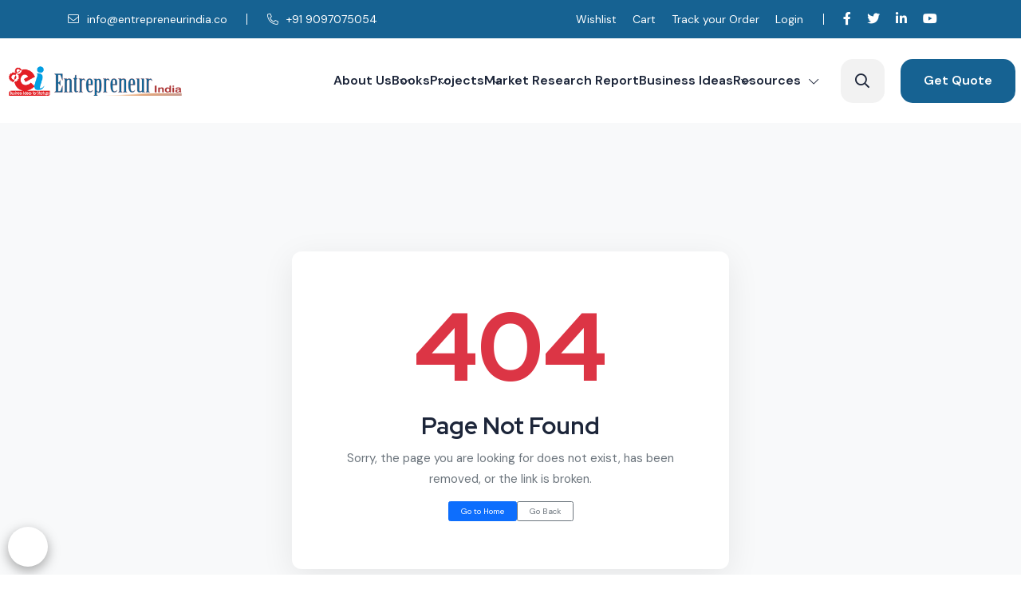

--- FILE ---
content_type: text/html; charset=UTF-8
request_url: https://www.entrepreneurindia.co/book-details/109
body_size: 12303
content:
<!DOCTYPE html>
<html lang="en">

<head>
    <meta charset="UTF-8">
    <meta name="viewport" content="width=device-width, initial-scale=1.0">
    <meta name="description" content="">
    <link rel="shortcut icon" type="image/x-icon" href="https://www.entrepreneurindia.co/homeasset/img/favicon.ico">
    <title></title>
    <link rel="stylesheet  " href="https://www.entrepreneurindia.co/homeasset/css/plugins/fontawesome.css">
    <link rel="stylesheet  " href="https://www.entrepreneurindia.co/homeasset/css/plugins/swiper.css">
    <link rel="stylesheet  " href="https://www.entrepreneurindia.co/homeasset/css/plugins/metismenu.css">
    <link rel="stylesheet  " href="https://www.entrepreneurindia.co/homeasset/css/plugins/magnifying-popup.css">
    <link rel="stylesheet  " href="https://www.entrepreneurindia.co/homeasset/css/plugins/odometer.css">
    <link rel="stylesheet  " href="https://www.entrepreneurindia.co/homeasset/css/vendor/bootstrap.min.css">
    <link rel="preconnect" href="https://fonts.googleapis.com">
    <link rel="preconnect" href="https://fonts.gstatic.com" crossorigin>


<link rel="stylesheet" href="https://cdnjs.cloudflare.com/ajax/libs/OwlCarousel2/2.3.4/assets/owl.carousel.min.css" integrity="sha512-tS3S5qG0BlhnQROyJXvNjeEM4UpMXHrQfTGmbQ1gKmelCxlSEBUaxhRBj/EFTzpbP4RVSrpEikbmdJobCvhE3g==" crossorigin="anonymous" referrerpolicy="no-referrer" />
<link rel="stylesheet" href="https://cdnjs.cloudflare.com/ajax/libs/OwlCarousel2/2.3.4/assets/owl.theme.default.min.css" integrity="sha512-sMXtMNL1zRzolHYKEujM2AqCLUR9F2C4/05cdbxjjLSRvMQIciEPCQZo++nk7go3BtSuK9kfa/s+a4f4i5pLkw==" crossorigin="anonymous" referrerpolicy="no-referrer" />
    <link rel="preconnect" href="https://fonts.googleapis.com">
    <link rel="preconnect" href="https://fonts.gstatic.com" crossorigin>
    <link href="https://fonts.googleapis.com/css2?family=DM+Sans:ital,opsz,wght@0,9..40,100..1000;1,9..40,100..1000&family=Red+Hat+Display:ital,wght@0,300..900;1,300..900&display=swap" rel="stylesheet">
    <link rel="stylesheet  " href="https://www.entrepreneurindia.co/homeasset/css/style.css">
    <link rel="stylesheet  " href="https://www.entrepreneurindia.co/homeasset/css/custom.css">
    <!-- Google tag (gtag.js) -->
<script async src="https://www.googletagmanager.com/gtag/js?id=G-KFCYZE364D"></script>
<script>
  window.dataLayer = window.dataLayer || [];
  function gtag(){dataLayer.push(arguments);}
  gtag('js', new Date());
 
  gtag('config', 'G-KFCYZE364D');
</script>
</head>


<body>
 
    <style>
        .badge {
            font-size: 0.75rem;
            padding: 0.3em 0.5em;
        }
    </style>

    <header class="header-one header--sticky">
        <div class="header-top-area-wrapper">
            <div class="container">
                <div class="row">
                    <div class="col-lg-12">
                        <div class="header-top-one-wrapper">
                            <div class="left">
                                <div class="mail">
                                    <a href="mailto:info@entrepreneurindia.co"><i class="fal fa-envelope"></i>
                                        info@entrepreneurindia.co</a>
                                </div>
                                <div class="working-time ">
                                    <a href="tel:9097075054"><i class="fal fa-phone-alt"></i>
                                        +91 9097075054</a>
                                </div>
                            </div>
                            <div class="right">
                                <ul class="top-nav">
                                    <li>
                                        <a href="https://www.entrepreneurindia.co/wishlist" class="position-relative">
                                            Wishlist
                                                                                    </a>
                                    </li>

                                    <li>
                                        <a href="https://www.entrepreneurindia.co/cart" class="position-relative">
                                            Cart
                                                                                    </a>
                                    </li>

                                    <li><a href="https://www.entrepreneurindia.co/track-your-order">Track your Order</a></li>

                                                                            <!-- If the user is not logged in -->
                                        <li class="nav-item">
                                            <a class="nav-link" href="https://www.entrepreneurindia.co/login">Login</a>
                                        </li>
                                    


                                </ul>
                                <ul class="social-wrapper-one">
                                   <li><a href="https://www.facebook.com/NIIR.ORG" class="facebook"><i
                                        class="fa-brands fa-facebook-f"></i></a></li>
                            <li><a href="https://twitter.com/npcs_in" class="twitter"><i
                                        class="fa-brands fa-twitter"></i></a></li>
                            <li><a href="https://www.linkedin.com/company/niir-project-consultancy-services"
                                    class="linkedin"><i class="fa-brands fa-linkedin-in"></i></a></li>
                            <li><a href="https://www.youtube.com/user/NIIRproject" class="youtube"><i
                                        class="fa-brands fa-youtube"></i></a></li>
                                </ul>
                            </div>
                        </div>
                    </div>
                </div>
            </div>
        </div>
        <div class="header-main">
            <div class="container-fluid">
                <div class="row">
                    <div class="col-lg-12">
                        <div class="header-main-one-wrapper">
                            <div class="thumbnail main-logo">
                                <a href="https://www.entrepreneurindia.co">
                                    <img src="https://www.entrepreneurindia.co/homeasset/img/logo.webp" alt="Entrepreneur">
                                </a>
                            </div>
                            <div class="main-header">
                                <div class="nav-area">
                                    <ul class="">
                                        <!-- <li class="main-nav">
                                        <a href="https://www.entrepreneurindia.co">Home</a>

                                    </li> -->


                                        <li class="main-nav has-dropdown project-a-after">
                                            <a href="javascript:void">About Us</a>
                                            <ul class="submenu parent-nav">
                                                <li><a href="https://www.entrepreneurindia.co/about-us">About Us</a></li>
                                                <li><a href="https://www.entrepreneurindia.co/news">News</a></li>
                                                <li><a href="https://www.entrepreneurindia.co/clientele">Clientele</a></li>
                                                <li><a href="https://www.entrepreneurindia.co/case-studies">Case Studies</a></li>
                                                <li><a href="https://www.entrepreneurindia.co/certificate">Our Certificates </a></li>

                                            </ul>
                                        </li>

                                        <li class="main-nav has-dropdown project-a-after">
                                            <a href="javascript:void">Books</a>
                                            <ul class="submenu parent-nav">
                                                <li><a href="https://www.entrepreneurindia.co/books-categories">Books</a></li>
                                                <li><a href="https://www.entrepreneurindia.co/books-submitManuscript">Submit
                                                        Manuscript</a></li>
                                                <li><a href="https://www.entrepreneurindia.co/directorycategory">Directory &
                                                        Databases</a></li>
                                            </ul>
                                        </li>
                                        <li class="main-nav has-dropdown project-a-after">
                                            <a href="#">Projects </a>
                                            <ul class="submenu parent-nav">
                                                <li><a href="https://www.entrepreneurindia.co/project-and-profile-group">Project Consultancy,
                                                        Reports & Profiles</a></li>
                                                <li><a href="https://www.entrepreneurindia.co/feasibility">Feasibility Reports
                                                        List</a></li>
                                                <li><a href="https://www.entrepreneurindia.co/business-plans">Business Plans</a></li>
                                                <li><a href="https://www.entrepreneurindia.co/businessfinder">Business Finder</a></li>
                                            </ul>
                                        </li>
                                        <li class="main-nav">
                                            <a href="https://www.entrepreneurindia.co/market-research-reports">Market Research Report</a>

                                        </li>
                                        <li class="main-nav has-dropdown project-a-after">
                                            <a href="#">Business Ideas </a>
                                            <ul class="submenu parent-nav">
                                               
                                    <li><a target="_blank" href="https://www.entrepreneurindia.co/page/business-opportunities-in-africa/">Africa</a></li>
                                    <li><a target="_blank" href="https://www.entrepreneurindia.co/page/business-opportunities-in-asian-countries/">Asia</a></li>
                                  <li><a target="_blank" href="https://www.entrepreneurindia.co/page/business-opportunities-in-india/">India</a></li>
								    <li><a target="_blank" href="https://www.entrepreneurindia.co/page/business-opportunities-in-middle-east/">Middle East</a></li>
									<li><a target="_blank" href="https://www.entrepreneurindia.co/page/opportunities-in-potential-countries-for-doing-business/">Rest of the World</a></li>
									<li><a target="_blank" href="https://www.entrepreneurindia.co/page/best-industry-for-doing-business/">Best Industry</a></li>
									<li><a target="_blank" href="https://www.entrepreneurindia.co/page/business-ideas-with-low-medium-high-investment/">Best Business Ideas</a></li>
									<li><a target="_blank" href="https://www.entrepreneurindia.co/page/most-demandable-business-ideas-for-startups/">Startup Business Ideas</a></li>
                                    <li><a target="_blank" href="https://www.entrepreneurindia.co/page/startup-consulting-services/">Startup Consulting Services</a></li>
							 
                                            </ul>
                                        </li>
                                        <li class="main-nav has-dropdown project-a-after">
                                            <a href="#">Resources </a>
                                            <ul class="submenu parent-nav">
                                                <li><a  target="_blank" href="https://www.entrepreneurindia.co/blogs/">Blog</a></li>
                                                <li><a href="https://www.entrepreneurindia.co/blog/archive">Blog Archive</a></li>
                                                <li><a href="https://www.entrepreneurindia.co/information">Useful Readings</a></li>
                                                <li><a href="https://www.entrepreneurindia.co/download">Downloads</a></li>
                                                <li><a href="https://www.entrepreneurindia.co/downloads-magazine">Magazine </a></li>
                                                
                                             <li><a href="https://www.entrepreneurindia.co/pdf-and-docs">Pdf and Docs</a></li>
                                                <li><a href="https://www.entrepreneurindia.co/downloadvideos">Videos</a></li>
                                                <li><a href="https://www.entrepreneurindia.co/help">Help</a></li>

                                            </ul>
                                        </li>

                                    </ul>
                                </div>


                                <div class="loader-wrapper">
                                    <div class="loader"></div>
                                    <div class="loader-section section-left"></div>
                                    <div class="loader-section section-right"></div>
                                </div>
                                <div class="button-area">
                                    <!--<div class="cart"> <i class="fa-regular fa-cart-plus"></i> <span-->
                                    <!--        class="cart-count">10</span></div>-->
                                      <a href="https://www.entrepreneurindia.co/cart" class="position-relative">
                                            <div class="cart"> <i class="fa-regular fa-cart-plus"></i> <span
                                            class="cart-count">
                                                                                        
                                            </span></div>
                                        </a>
                                    <button class="search" id="search" aria-label="Search"><i
                                            class="far fa-search"></i></button>
                                    <a href="https://www.entrepreneurindia.co/contact"
                                        class="rts-btn btn-primary ml--20 ml_sm--5 header-one-btn quote-btn">Get
                                        Quote</a>
                                     <button id="menu-btn" aria-label="Menu" class="menu-btn menu ml--20 ml_sm--5">
                                    <img class="menu-light" src="https://www.entrepreneurindia.co/homeasset/images/icons/01.svg"  alt="Menu-icon">
                                </button>  
                                </div>
                            </div>
                        </div>
                    </div>
                </div>
            </div>
        </div>
    </header>




    <div id="side-bar" class="side-bar header-two">
        <button class="close-icon-menu" title="Close menu"><i class="far fa-times"></i></button>
        <!-- inner menu area desktop start -->
        <div class="rts-sidebar-menu-desktop">
            <a class="logo-1" href="https://www.entrepreneurindia.co"><img class="logo" src="https://www.entrepreneurindia.co/homeasset/img/logo.webp  "
                    alt="Entrepreneur"></a>
            <div class="body d-none d-xl-block">
                <p class="disc">
                    We must explain to you how all seds this mistakens idea denouncing pleasures and praising account.
                    All seds this mistakens idea denouncing pleasures.
                </p>
                <div class="get-in-touch">
                    <!-- title -->
                    <div class="h6 title">Get In Touch</div>
                    <!-- title End -->
                    <div class="wrapper">
                        <!-- single -->
                        <div class="single">
                            <i class="fas fa-phone-alt"></i>
                            <a href="tel:9097075054">+91 9097075054</a>
                        </div>
                        <!-- single ENd -->
                        <!-- single -->
                        <div class="single">
                            <i class="fas fa-envelope"></i>
                            <a href="mailto:info@entrepreneurindia.co">info@entrepreneurindia.co</a>
                        </div>
                        <!-- single ENd -->

                        <!-- single -->
                        <div class="single">
                            <i class="fas fa-map-marker-alt"></i>
                            <a href="#">106-E, Kamla Nagar, Opposite Spark Mall,
                                New Delhi-110007, India.</a>
                        </div>
                        <!-- single ENd -->
                    </div>
                    <div class="social-wrapper-two menu">
                         <li><a href="https://www.facebook.com/NIIR.ORG" class="facebook"><i
                                        class="fa-brands fa-facebook-f"></i></a></li>
                            <li><a href="https://twitter.com/npcs_in" class="twitter"><i
                                        class="fa-brands fa-twitter"></i></a></li>
                            <li><a href="https://www.linkedin.com/company/niir-project-consultancy-services"
                                    class="linkedin"><i class="fa-brands fa-linkedin-in"></i></a></li>
                            <li><a href="https://www.youtube.com/user/NIIRproject" class="youtube"><i
                                        class="fa-brands fa-youtube"></i></a></li>
                    </div>
                </div>
            </div>
        </div>
        <!-- mobile menu area start -->
        <div class="mobile-menu d-block d-xl-none">
            <nav class="nav-main mainmenu-nav mt--30">
                <ul class="mainmenu metismenu" id="mobile-menu-active">
                    <!-- <li>
                    <a href="https://www.entrepreneurindia.co" class="main" aria-expanded="false">Home</a>
                </li> -->
                    <li class="has-droupdown">
                        <a href="#" class="main" aria-expanded="false">About Us</a>
                        <ul class="submenu mm-collapse">
                            <li><a href="https://www.entrepreneurindia.co/about-us">About Us</a></li>
                            <li><a href="https://www.entrepreneurindia.co/news">News</a></li>
                            <li><a href="https://www.entrepreneurindia.co/clientele">Clientele</a></li>
                            <li><a href="https://www.entrepreneurindia.co/case-studies">Case Studies</a></li>
                            <li><a href="https://www.entrepreneurindia.co/certificate"> Our Certificates </a></li>
                        </ul>
                    </li>
                    <li class="has-droupdown">
                        <a href="#" class="main" aria-expanded="false">Books</a>
                        <ul class="submenu mm-collapse">
                            <li><a href="https://www.entrepreneurindia.co/books-categories">Books</a></li>
                            <li><a href="https://www.entrepreneurindia.co/books-submitManuscript">Submit Manuscript</a></li>
                            <li><a href="https://www.entrepreneurindia.co/directorycategory">Directory & Databases</a></li>
                        </ul>
                    </li>
                    <li class="has-droupdown">
                        <a href="#" class="main" aria-expanded="false">Projects</a>
                        <ul class="submenu mm-collapse">
                            <li><a href="https://www.entrepreneurindia.co/project-and-profile-group">Project Consultancy, Reports &
                                    Profiles</a></li>
                            <li><a href="https://www.entrepreneurindia.co/feasibility">Feasibility Reports List</a></li>
                            <li><a href="https://www.entrepreneurindia.co/business-plans">Business Plans</a></li>
                            <li><a href="https://www.entrepreneurindia.co/businessfinder">Business Finder</a></li>
                        </ul>
                    </li>
                    <li>
                        <a href="https://www.entrepreneurindia.co/market-research-reports" class="main" aria-expanded="false">Market Research
                            Report</a>
                    </li>
                    <li class="has-droupdown">
                        <a href="#" class="main" aria-expanded="false">Business Ideas</a>
                        <ul class="submenu mm-collapse">
                            <li><a href="#">Africa</a></li>
                            <li><a href="#">Asia</a></li>
                            <li><a href="#">India</a></li>
                            <li><a href="#">Middle East</a></li>
                            <li><a href="#">Rest of the World</a></li>
                            <li><a href="#">Best Industry</a></li>
                            <li><a href="#">Best Business Ideas</a></li>
                            <li><a href="#">Startup Business Ideas</a></li>
                            <li><a href="#">Startup Consulting Services</a></li>
                        </ul>
                    </li>
                    <li class="has-droupdown">
                        <a href="#" class="main" aria-expanded="false">Resources</a>
                        <ul class="submenu mm-collapse">
                            <li><a href="#">Blog</a></li>
                            <li><a href="https://www.entrepreneurindia.co/blog/archive">Blog Archive</a></li>
                            <li><a href="https://www.entrepreneurindia.co/information">Useful Readings</a></li>
                            <li><a href="https://www.entrepreneurindia.co/download">Downloads</a></li>
                            <li><a href="https://www.entrepreneurindia.co/downloads-magazine">Pdf and Docs</a></li>
                            <li><a href="https://www.entrepreneurindia.co/downloadvideos">Videos</a></li>
                            <li><a href="https://www.entrepreneurindia.co/help">Help</a></li>

                        </ul>
                    </li>

                </ul>
            </nav>

            <div class="social-wrapper-one">
                <ul>
                      <li><a href="https://www.facebook.com/NIIR.ORG" class="facebook"><i
                                        class="fa-brands fa-facebook-f"></i></a></li>
                            <li><a href="https://twitter.com/npcs_in" class="twitter"><i
                                        class="fa-brands fa-twitter"></i></a></li>
                            <li><a href="https://www.linkedin.com/company/niir-project-consultancy-services"
                                    class="linkedin"><i class="fa-brands fa-linkedin-in"></i></a></li>
                            <li><a href="https://www.youtube.com/user/NIIRproject" class="youtube"><i
                                        class="fa-brands fa-youtube"></i></a></li>

                </ul>
            </div>
        </div>
        <!-- mobile menu area end -->
    </div>
    <!-- inner menu area desktop End -->


    <!-- offcanvase search -->
<div class="search-input-area">
  <div class="container">
      
        <div class="search-box position-relative" style="max-width: 600px; margin: 0 auto;">
        <input type="text" id="liveSearchInput" class="form-control form-control-lg" placeholder="Type to search...">
        <div id="liveSearchResults" 
             class="list-group position-absolute w-100 shadow" 
             style="z-index:9999; display:none; max-height:400px; overflow-y:auto;">
        </div>
    </div>
      
    <!--<div class="search-input-inner">-->
    
    <!--        <div class="home-custom-search-design">-->
    <!--    <form id="searchForm" action="https://www.entrepreneurindia.co/search" method="GET">-->
    <!--         <div class="home-search-group">-->
    <!--   <div class="input-search-field">   <input id="searchBox" name="q" class="search-input autocomplete" type="text" placeholder="Search by keyword" autocomplete="off"></div>-->
          
    <!--      <select id="category" name="category" class="ddloption">-->
    <!--        <option value="1">Search In All Categories</option>-->
    <!--        <option value="2">Books</option>-->
            <!--<option value="3">Business Listings</option>-->
    <!--        <option value="4">Project Consultancy, Reports & Profiles</option>-->
            <!--<option value="5">Blog</option>-->
    <!--        <option value="6">Market Research Report</option>-->
    <!--        <option value="7">Directory and Database</option>-->
            <!--<option value="8">Pdf and Doc</option>-->
    <!--      </select>-->

    <!--      <button type="submit" class="search-button"><i class="far fa-search"></i></button>-->
    <!--      </div>-->
    <!--    </form>-->
    <!--    </div>-->
     
    <!--</div>-->
  </div>
  <div id="close" class="search-close-icon"><i class="far fa-times"></i></div>
</div>
 
<!-- Autocomplete Script -->
 

<script src="https://code.jquery.com/jquery-3.6.0.min.js"></script>

<script>
$(document).ready(function(){
    $('#liveSearchInput').on('keyup', function(){
        let query = $(this).val();
        if(query.length < 2){
            $('#liveSearchResults').hide();
            return;
        }

        $.ajax({
            url: "https://www.entrepreneurindia.co/livesearch/ajax",
            type: "GET",
            data: { term: query },
            success: function(response){
                let data = response.results || [];
                let html = '';

                if(data.length > 0){
                    data.forEach(function(item){
                        html += `
                        <a href="${item.url}" class="list-group-item list-group-item-action d-flex align-items-center">
                            <img src="${item.image}" class="me-3" width="50" height="50" 
                                 style="object-fit:cover;border-radius:6px;">
                            <div>
                                <div class="fw-bold">${item.title}</div>
                                <small class="text-muted">${item.type}</small>
                            </div>
                        </a>`;
                    });

                    // ✅ Add the "View All Results" button if backend says so
                    if (response.showViewAll) {
                        html += `
                           <a href="https://entrepreneurindia.co/search?q=${encodeURIComponent(query)}" 
   class="btn btn-primary btn-sm w-50">
   View All Results
</a>

                        `;
                    }

                } else {
                    html = `<div class="list-group-item text-center text-muted">No results found</div>`;
                }

                $('#liveSearchResults').html(html).show();
            },
            error: function() {
                $('#liveSearchResults').html('<div class="list-group-item text-center text-danger">Error fetching results</div>').show();
            }
        });
    });

    // ✅ Hide search results when clicking outside
    $(document).click(function(e){
        if (!$(e.target).closest('#liveSearchInput, #liveSearchResults').length) {
            $('#liveSearchResults').hide();
        }
    });
});
</script>


    <div id="anywhere-home" class="">
    </div>

    <!-- modal start  -->
    <!-- Modal -->
    <div class="modal fade" id="enquryModal" tabindex="-1" aria-labelledby="enquryModal" aria-hidden="true">
        <div class="modal-dialog modal-dialog-centered">
            <div class="modal-content">
                <button type="button" class="btn-close modal-close-btn" data-bs-dismiss="modal"
                    aria-label="Close"><i class="fa-regular fa-circle-xmark"></i></button>

                <div class="modal-body">
                    <p class="text-center">Have a business idea? Let’s make it
                        happen together-contact us now!</p>
                    <form action="#" class="  modal-form-container">

                        <div class="modal-group-field">
                            <div class="single-input">
                                <input type="text" name="fname" placeholder="First Name">
                            </div>
                            <div class="single-input">
                                <input type="text" name="lname" placeholder="Last Name">
                            </div>
                        </div>
                        <div class="modal-group-field">
                            <div class="single-input">
                                <input type="number" name="mobile" placeholder="Mobile No.">
                            </div>

                            <div class="single-input">
                                <input type="email" placeholder="Your Email">
                            </div>
                        </div>
                        <div class="modal-group-field">
                            <div class="single-input">
                                <input type="email" name="country" placeholder="Country">
                            </div>
                          <div class="single-input">
    <select name="" id="">
        <option selected="selected" value="0">Service you’re looking for?</option>

        <option value="Market Research Reports">Market Research Reports</option>
        <option value="Detailed Project Reports">Detailed Project Reports</option>
        <option value="Project Identification">Project Identification</option>
        <option value="Monthly Magazines">Monthly Magazines</option>
        <option value="Books">Books</option>
        <option value="Database/Directories">Database/Directories</option>
    </select>
</div>

                        </div>
                        <div class="single-input mb--30">
                            <textarea placeholder="Your Query:"></textarea>
                        </div>
                        <button type="submit" class=" modal-form-btn">Submit Message</button>


                    </form>
                </div>

            </div>
        </div>
    </div>
    <!-- modal end -->


    <style>
    .error-404-area {
    background: #f8f9fa;
}

.error-box {
    background: #fff;
    padding: 60px 40px;
    border-radius: 12px;
    box-shadow: 0 10px 40px rgba(0,0,0,0.08);
}

.error-code {
    font-size: 120px;
    font-weight: 800;
    color: #dc3545;
    line-height: 1;
}

</style>
<section class="error-404-area">
    <div class="container">
        <div class="row justify-content-center align-items-center min-vh-100">
            <div class="col-lg-6 text-center">

                <div class="error-box">
                    <h1 class="error-code">404</h1>
                    <h3 class="mb-3">Page Not Found</h3>

                    <p class="text-muted mb-4">
                        Sorry, the page you are looking for does not exist,
                        has been removed, or the link is broken.
                    </p>

                    <div class="d-flex justify-content-center gap-3">
                        <a href="https://www.entrepreneurindia.co" class="btn btn-primary px-4">
                            Go to Home
                        </a>

                        <a href="javascript:history.back()" class="btn btn-outline-secondary px-4">
                            Go Back
                        </a>
                    </div>
                </div>

            </div>
        </div>
    </div>
</section>


    <!-- footer area start -->
    <div class="footer-8-area-bg bg_image pt--60 ">
        <div class="container pb--50">
            <div class="row">
                <div class="col-lg-3">
                    <div class="footer-logo-area-left-8">
                        <a href="https://www.entrepreneurindia.co" class="logo">
                            <img src="https://www.entrepreneurindia.co/homeasset/img/logo.webp" class="f-logo" alt="logo">
                        </a>
                        <p class="disc">
                            Entrepreneur India, an Industrial monthly magazine on industrial development, technologies &
                            project opportunities aims at simplifying the process of choosing the suitable project for
                            investment.
                        </p>
                          <!--<a href="https://profiles.dunsregistered.com/TPIN-BAS-004.aspx"> <img src="https://www.entrepreneurindia.co/homeasset/img/Standard-Seal.png" class="mb-3" alt="dnbregistered"></a>-->
<!-- 🌐 Custom Language Dropdown -->
<div class="group-btn">
  <select id="languageSwitcher" class="language-select">
<option value="en">English</option>
  <option value="hi">Hindi</option>
  <option value="fr">French</option>
  <option value="de">German</option>
  <option value="es">Spanish</option>
  <option value="pt">Portuguese</option>
  <option value="ru">Russian</option>
  <option value="ar">Arabic</option>
  <option value="zh-CN">Chinese (Simplified)</option>
  <option value="zh-TW">Chinese (Traditional)</option>
  <option value="ja">Japanese</option>
  <option value="ko">Korean</option> 
  <option value="bn">Bengali</option>
  <option value="pa">Punjabi</option>
  <option value="ta">Tamil</option>
  <option value="te">Telugu</option>
  <option value="ml">Malayalam</option>
  <option value="kn">Kannada</option>
  <option value="mr">Marathi</option>
  <option value="gu">Gujarati</option>
  <option value="ur">Urdu</option>
  <option value="ne">Nepali</option>
  <option value="si">Sinhala</option>
 
  <option value="it">Italian</option>
  <option value="nl">Dutch</option>
  <option value="sv">Swedish</option>
  <option value="no">Norwegian</option>
  <option value="da">Danish</option>
  <option value="fi">Finnish</option>
  <option value="pl">Polish</option>
  <option value="cs">Czech</option>
  <option value="sk">Slovak</option>
  <option value="hu">Hungarian</option>
  <option value="ro">Romanian</option>
  <option value="bg">Bulgarian</option>
  <option value="el">Greek</option>
  <option value="uk">Ukrainian</option>
  <option value="sr">Serbian</option>
  <option value="hr">Croatian</option>
  <option value="sl">Slovenian</option> 
  <option value="he">Hebrew</option>
  <option value="fa">Persian</option>
  <option value="tr">Turkish</option>
  <option value="sw">Swahili</option>
  <option value="am">Amharic</option>
  <option value="ha">Hausa</option>
  <option value="yo">Yoruba</option>
  <option value="zu">Zulu</option>
 
  <option value="th">Thai</option>
  <option value="vi">Vietnamese</option>
  <option value="id">Indonesian</option>
  <option value="ms">Malay</option>
  <option value="tl">Filipino</option>
  </select>
</div>

<!-- 🔹 Hidden Google Translate element -->
<div id="google_translate_element" style="display:none;"></div>

<script type="text/javascript">
function googleTranslateElementInit() {
    new google.translate.TranslateElement({
        pageLanguage: 'en',
        includedLanguages:  'en,hi,fr,de,es,pt,ru,ar,zh-CN,zh-TW,ja,ko,bn,pa,ta,te,ml,kn,mr,gu,ur,ne,si,it,nl,sv,no,da,fi,pl,cs,sk,hu,ro,bg,el,uk,sr,hr,sl,he,fa,tr,sw,am,ha,yo,zu,th,vi,id,ms,tl',
        autoDisplay: false
    }, 'google_translate_element');
}

// Load Google Translate script dynamically
(function() {
    var gt = document.createElement('script');
    gt.type = 'text/javascript';
    gt.src = '//translate.google.com/translate_a/element.js?cb=googleTranslateElementInit';
    document.body.appendChild(gt);
})();
</script>

<script>
// 🧹 Always reset to English on page load
document.cookie = "googtrans=/en/en;path=/;expires=" + new Date(0).toUTCString();

// 🌍 Handle language change
document.getElementById('languageSwitcher').addEventListener('change', function() {
    var lang = this.value;
    if (lang) {
        var select = document.querySelector('.goog-te-combo');
        if (select) {
            select.value = lang;
            select.dispatchEvent(new Event('change'));
        } else {
            alert('Translator not ready yet, please wait a second.');
        }
    }
});

// 🚫 Hide Google top banner dynamically (in case it loads in an iframe)
window.addEventListener('load', function() {
    setInterval(function() {
        var iframe = document.querySelector('iframe.goog-te-banner-frame');
        if (iframe) {
            iframe.style.display = 'none';
        }
        document.body.style.top = '0px'; // prevent page from shifting down
    }, 1000);
});
</script>

<style>
/* ================================
   ✅ HIDE GOOGLE ELEMENTS
   ================================ */
.goog-logo-link,
.goog-te-gadget span,
#goog-gt-tt,
.goog-te-balloon-frame {
    display: none !important;
    visibility: hidden !important;
}

.goog-te-banner-frame.skiptranslate {
    display: none !important;
}

body {
    top: 0px !important;
}

/* ================================
   ✅ CUSTOM DROPDOWN STYLE
   ================================ */
.language-select {
    appearance: none;
    -webkit-appearance: none;
    -moz-appearance: none;
    background-color: #f9f9f9;
    border: 1px solid #ccc;
    border-radius: 8px;
    padding: 8px 30px 8px 12px;
    font-size: 14px;
    color: #333;
    cursor: pointer;
    transition: all 0.2s ease-in-out;
    background-image: url("data:image/svg+xml;charset=UTF-8,%3Csvg width='12' height='8' xmlns='http://www.w3.org/2000/svg'%3E%3Cpath fill='%23666' d='M6 8L0 0h12z'/%3E%3C/svg%3E");
    background-repeat: no-repeat;
    background-position: right 10px center;
}

.language-select:hover {
    border-color: #666;
}

.language-select:focus {
    outline: none;
    border-color: #007bff;
}
</style>



                        <ul class="social-area-wrapper-two">
                            <li><a href="https://www.facebook.com/NIIR.ORG" class="facebook"><i
                                        class="fa-brands fa-facebook-f"></i></a></li>
                            <li><a href="https://twitter.com/npcs_in" class="twitter"><i
                                        class="fa-brands fa-twitter"></i></a></li>
                            <li><a href="https://www.linkedin.com/company/niir-project-consultancy-services"
                                    class="linkedin"><i class="fa-brands fa-linkedin-in"></i></a></li>
                            <li><a href="https://www.youtube.com/user/NIIRproject" class="youtube"><i
                                        class="fa-brands fa-youtube"></i></a></li>

                        </ul>
                    </div>
                </div>
                <div class="offset-lg-1 col-lg-4">
                    <div class="footer-one-single-wized">
                        <div class="wized-title">
                            <h5 class="title">Important Links</h5>
                            <img src="homeasset/img/icons/under-title.png" alt="">
                        </div>
                        <div class="quick-link-inner">
                            <ul class="links">
                                <li><a href="https://www.entrepreneurindia.co/about-us"><i class="far fa-arrow-right"></i> About Us</a>
                                </li>
                                <li><a href="https://www.entrepreneurindia.co/books-categories"><i class="far fa-arrow-right"></i>
                                        Books</a></li>
                                <li><a href="https://www.entrepreneurindia.co/project-and-profile-group"><i class="far fa-arrow-right"></i>
                                        Project </a></li>
                                        
                                <!--<li><a href="#"><i class="far fa-arrow-right"></i> Business Listings</a></li>-->
                              
                                <li><a href="https://www.entrepreneurindia.co/career"><i class="far fa-arrow-right"></i> Career</a></li>
                                <li><a href="https://www.entrepreneurindia.co/viewsitemap"><i class="far fa-arrow-right"></i> Sitemap</a></li>
                                
                                          <li><a href="https://www.entrepreneurindia.co/contact"><i class="far fa-arrow-right"></i> Contact
                                        Us</a></li>
                            </ul>
                            <ul class="links margin-left-70">
                                <li><a href="https://www.entrepreneurindia.co/how-to-pay"><i class="far fa-arrow-right"></i> How To Pay</a></li>
                                <li><a href="https://www.entrepreneurindia.co/help"><i class="far fa-arrow-right"></i> FAQs</a></li>
                                <li><a href="https://www.entrepreneurindia.co/certificate"><i class="far fa-arrow-right"></i>
                                        Certificates</a></li>
                                <li><a href="https://www.entrepreneurindia.co/login"><i class="far fa-arrow-right"></i> My Account </a>
                                </li>
                                <li><a href="https://www.entrepreneurindia.co/login"><i class="far fa-arrow-right"></i> My Orders</a>
                                </li>
                                <li><a href="https://www.entrepreneurindia.co/cart"><i class="far fa-arrow-right"></i> My Shopping
                                        Cart</a></li>
                            </ul>
                        </div>
                    </div>
                </div>
                <div class="offset-lg-1 col-lg-3">
                    <div class="footer-one-single-wized">
                        <div class="wized-title">
                            <h5 class="title">Contact Us</h5>
                            <img src="homeasset/img/icons/under-title.png" alt="">
                        </div>
                        <div class="quick-link-inner d-block">
                            <div class="signle-footer-contact-8">
                                <div class="icon">
                                    <i class="fa-solid fa-phone-alt"></i>
                                </div>
                                <div class="inner-content">
                                    <h5 class="title">Call Us</h5>
                                    <a href="tel:+91 9097075054"> +91 9097075054</a>
                                </div>
                            </div>
                            <div class="signle-footer-contact-8">
                                <div class="icon">
                                    <i class="fa-solid fa-envelope"></i>
                                </div>
                                <div class="inner-content">
                                    <h5 class="title">Email</h5>
                                    <a href="mailto:info@entrepreneurindia.co">info@entrepreneurindia.co</a>
                                </div>
                            </div>
                            <div class="signle-footer-contact-8">
                                <div class="icon">
                                    <i class="fa-solid fa-location-dot"></i>
                                </div>
                                <div class="inner-content">
                                    <h5 class="title">Our Location</h5>
                                    <a href="javascript:void">106-E, Kamla Nagar, Opposite Spark Mall,
                                        New Delhi-110007, India.</a>
                                </div>
                            </div>
                        </div>
                    </div>
                </div>
            </div>
        </div>
        <div class="copyright-area-main-wrapper">
            <div class="container">
                <div class="row align-items-center">
                    <div class="col-lg-5">
                        <div class="copyright-8-wrapper">
                            <p>Entrepreneur India - Copyright
                               2014-<script>
                                    document.write(
                                        new Date().getFullYear()
                                    )
                                </script>. All rights reserved.
                            </p>
                            <!-- <ul>
                            <li><a href="#">Privacy Policy</a></li>
                            <li><a href="#">Terms & Condition</a></li>
                        </ul> -->
                        </div>
                    </div>
                    
                    <div class="col-lg-7">
                        <ul class="term-footer-link">
                            <li> <a href="https://www.entrepreneurindia.co/privacy-policy">Privacy Policy</a> </li>
                             <li> <a href="https://www.entrepreneurindia.co/term-of-use">Terms of Use</a> </li>
                              <li> <a href="https://www.entrepreneurindia.co/term-condition">Terms and Conditions</a> </li>
                               <li> <a href="https://www.entrepreneurindia.co/cancellation-and-refund-policy">Cancellation & Refunds</a> </li>
                                <li> <a href="https://www.entrepreneurindia.co/shipping-policy">Shipping Policy</a> </li>
                        </ul>
                    </div>
                </div>
            </div>
        </div>
    </div>


    <div class="cta">
        <ul class="cta__lists">
            <li>
                <div class=" cta__main__btn" id="cta__btn">
                    <div class="cta__icon"><img src="https://www.entrepreneurindia.co/homeasset/img/cta/comment.png"
                            class="trigger-icon" alt=""></div>
                </div>
            </li>
            <li><a href="https://www.entrepreneurindia.co/contact" class="cta__list cta__hide" title="Contact Form">
                    <div class="cta__icon "><img src="https://www.entrepreneurindia.co/homeasset/img/cta/contact-form.png"
                            alt=""></div>
                </a></li>
            <li><a href="https://api.whatsapp.com/send/?phone=918800733955&text=Hello,%20I%20found%20your%20website,%20www.entrepreneurindia.co,%20and%20would%20like%20to%20know%20more%20about%20your%20project%20reports%20and%20services.%20Kindly%20assist." class="cta__list cta__hide" title="Whatsapp">
                    <div class="cta__icon"><img src="https://www.entrepreneurindia.co/homeasset/img/cta/whatsapp.png" alt="">
                    </div>
                </a></li>
            <li><a href="tel:+919097075054" class="cta__list cta__hide" title="Call">
                    <div class="cta__icon"><img src="https://www.entrepreneurindia.co/homeasset/img/cta/call.png" alt="">
                    </div>
                </a></li>

        </ul>
    </div>

    <script>
        function remoreEmptyPara() {
            const allParagraphs = document.querySelectorAll("p");
            allParagraphs.forEach((para) => {
                if (para.textContent === ' ') {
                    para.style.display = "none"
                }
            })
        }

        remoreEmptyPara()
    </script>


<!-- Mobile-Only Contact Bar -->
<div class="mobile-contact-bar d-lg-none">
    <a href="tel:+919097075054" class="contact-link call-link"><i class="fa fa-phone me-2"></i> Call Us</a>
    <a href="https://api.whatsapp.com/send/?phone=918800733955&text=Hello,%20I%20found%20your%20website,%20www.entrepreneurindia.co,%20and%20would%20like%20to%20know%20more%20about%20your%20project%20reports%20and%20services.%20Kindly%20assist.
" target="_blank" class="contact-link whatsapp-link"><i class="fab fa-whatsapp me-2"></i> WhatsApp</a>

 
</div>

    <script defer="" src="https://www.entrepreneurindia.co/homeasset/js/plugins/jquery.js"></script>

    <script defer="" src="https://www.entrepreneurindia.co/homeasset/js/plugins/odometer.js"></script>
    <script defer="" src="https://www.entrepreneurindia.co/homeasset/js/plugins/jquery-appear.js"></script>
<script src="https://cdnjs.cloudflare.com/ajax/libs/OwlCarousel2/2.3.4/owl.carousel.min.js" integrity="sha512-bPs7Ae6pVvhOSiIcyUClR7/q2OAsRiovw4vAkX+zJbw3ShAeeqezq50RIIcIURq7Oa20rW2n2q+fyXBNcU9lrw==" crossorigin="anonymous" referrerpolicy="no-referrer"></script>


<script>

$('#client-lists').owlCarousel({
    loop:true,
    margin:10,
    nav:false,
    dots:false,
    autoplay:true,
    autoplayTimeout:2000,
    responsive:{
        0:{
            items:1
        },
        600:{
            items:3
        },
        1000:{
            items:4
        }
    }
})

$('#internationalClients-lists').owlCarousel({
    loop:true,
    margin:10,
    nav:false,
    dots:false,
    autoplay:true,
    autoplayTimeout:2000,
    responsive:{
        0:{
            items:1
        },
        600:{
            items:3
        },
        1000:{
            items:4
        }
    }
})



</script>
    <script defer="" src="https://www.entrepreneurindia.co/homeasset/js/plugins/gsap.js"></script>
    <script defer="" src="https://www.entrepreneurindia.co/homeasset/js/plugins/split-text.js"></script>
    <script defer="" src="https://www.entrepreneurindia.co/homeasset/js/plugins/scroll-trigger.js"></script>
    <script defer="" src="https://www.entrepreneurindia.co/homeasset/js/plugins/smooth-scroll.js"></script>
    <script defer="" src="https://www.entrepreneurindia.co/homeasset/js/plugins/metismenu.js"></script>
    <script defer="" src="https://www.entrepreneurindia.co/homeasset/js/plugins/popup.js"></script>

    <script defer="" src="https://www.entrepreneurindia.co/homeasset/js/vendor/bootstrap.min.js"></script>
    <script defer="" src="https://www.entrepreneurindia.co/homeasset/js/plugins/swiper.js"></script>
    <script defer="" src="https://www.entrepreneurindia.co/homeasset/js/plugins/contact.form.js"></script>

    <script defer="" src="https://www.entrepreneurindia.co/homeasset/js/main.js"></script>
    
    
    
    
    
    
    
    
    
    
    
    
    
    
    
    
    
</body>

</html>


--- FILE ---
content_type: application/x-javascript
request_url: https://www.entrepreneurindia.co/homeasset/js/plugins/metismenu.js
body_size: 1605
content:
/*!
 * metismenu https://github.com/onokumus/metismenu#readme
 * A jQuery menu plugin
 * @version 3.0.6
 * @author Osman Nuri Okumus <onokumus@gmail.com> (https://github.com/onokumus)
 * @license: MIT
 */
!(function (e, n) { "object" == typeof exports && "undefined" != typeof module ? (module.exports = n(require("jquery"))) : "function" == typeof define && define.amd ? define(["jquery"], n) : ((e = e || self).metisMenu = n(e.jQuery)) })(this, function (o) {
    "use strict"; function a() {
        return (a = Object.assign || function (e) {
            for (var n = 1; n < arguments.length; n++) { var t = arguments[n]; for (var i in t) Object.prototype.hasOwnProperty.call(t, i) && (e[i] = t[i]); }
            return e
        }).apply(this, arguments);
    }
    o = o && Object.prototype.hasOwnProperty.call(o, "default") ? o.default : o; var i, n, r, s = ((n = "transitionend"), (r = { TRANSITION_END: "mmTransitionEnd", triggerTransitionEnd: function (e) { i(e).trigger(n) }, supportsTransitionEnd: function () { return Boolean(n) }, }), ((i = o).fn.mmEmulateTransitionEnd = e), (i.event.special[r.TRANSITION_END] = { bindType: n, delegateType: n, handle: function (e) { if (i(e.target).is(this)) return e.handleObj.handler.apply(this, arguments) }, }), r); function e(e) { var n = this, t = !1; return (i(this).one(r.TRANSITION_END, function () { t = !0 }), setTimeout(function () { t || r.triggerTransitionEnd(n) }, e), this) }
    var t = "metisMenu", g = "metisMenu", l = "." + g, h = o.fn[t], f = { toggle: !0, preventDefault: !0, triggerElement: "a", parentTrigger: "li", subMenu: "ul" }, d = { SHOW: "show" + l, SHOWN: "shown" + l, HIDE: "hide" + l, HIDDEN: "hidden" + l, CLICK_DATA_API: "click" + l + ".data-api" }, u = "metismenu", c = "mm-active", p = "mm-show", m = "mm-collapse", T = "mm-collapsing", v = (function () {
        function r(e, n) { (this.element = e), (this.config = a({}, f, {}, n)), (this.transitioning = null), this.init() }
        var e = r.prototype; return ((e.init = function () { var a = this, s = this.config, e = o(this.element); e.addClass(u), e.find(s.parentTrigger + "." + c).children(s.triggerElement).attr("aria-expanded", "true"), e.find(s.parentTrigger + "." + c).parents(s.parentTrigger).addClass(c), e.find(s.parentTrigger + "." + c).parents(s.parentTrigger).children(s.triggerElement).attr("aria-expanded", "true"), e.find(s.parentTrigger + "." + c).has(s.subMenu).children(s.subMenu).addClass(m + " " + p), e.find(s.parentTrigger).not("." + c).has(s.subMenu).children(s.subMenu).addClass(m), e.find(s.parentTrigger).children(s.triggerElement).on(d.CLICK_DATA_API, function (e) { var n = o(this); if ("true" !== n.attr("aria-disabled")) { s.preventDefault && "#" === n.attr("href") && e.preventDefault(); var t = n.parent(s.parentTrigger), i = t.siblings(s.parentTrigger), r = i.children(s.triggerElement); t.hasClass(c) ? (n.attr("aria-expanded", "false"), a.removeActive(t)) : (n.attr("aria-expanded", "true"), a.setActive(t), s.toggle && (a.removeActive(i), r.attr("aria-expanded", "false"))), s.onTransitionStart && s.onTransitionStart(e) } }) }), (e.setActive = function (e) { o(e).addClass(c); var n = o(e).children(this.config.subMenu); 0 < n.length && !n.hasClass(p) && this.show(n) }), (e.removeActive = function (e) { o(e).removeClass(c); var n = o(e).children(this.config.subMenu + "." + p); 0 < n.length && this.hide(n) }), (e.show = function (e) {
            var n = this; if (!this.transitioning && !o(e).hasClass(T)) {
                var t = o(e), i = o.Event(d.SHOW); if ((t.trigger(i), !i.isDefaultPrevented())) {
                    if ((t.parent(this.config.parentTrigger).addClass(c), this.config.toggle)) { var r = t.parent(this.config.parentTrigger).siblings().children(this.config.subMenu + "." + p); this.hide(r) }
                    t.removeClass(m).addClass(T).height(0), this.setTransitioning(!0); t.height(e[0].scrollHeight).one(s.TRANSITION_END, function () { n.config && n.element && (t.removeClass(T).addClass(m + " " + p).height(""), n.setTransitioning(!1), t.trigger(d.SHOWN)) }).mmEmulateTransitionEnd(350)
                }
            }
        }), (e.hide = function (e) { var n = this; if (!this.transitioning && o(e).hasClass(p)) { var t = o(e), i = o.Event(d.HIDE); if ((t.trigger(i), !i.isDefaultPrevented())) { t.parent(this.config.parentTrigger).removeClass(c), t.height(t.height())[0].offsetHeight, t.addClass(T).removeClass(m).removeClass(p), this.setTransitioning(!0); var r = function () { n.config && n.element && (n.transitioning && n.config.onTransitionEnd && n.config.onTransitionEnd(), n.setTransitioning(!1), t.trigger(d.HIDDEN), t.removeClass(T).addClass(m)) }; 0 === t.height() || "none" === t.css("display") ? r() : t.height(0).one(s.TRANSITION_END, r).mmEmulateTransitionEnd(350) } } }), (e.setTransitioning = function (e) { this.transitioning = e }), (e.dispose = function () { o.removeData(this.element, g), o(this.element).find(this.config.parentTrigger).children(this.config.triggerElement).off(d.CLICK_DATA_API), (this.transitioning = null), (this.config = null), (this.element = null) }), (r.jQueryInterface = function (i) { return this.each(function () { var e = o(this), n = e.data(g), t = a({}, f, {}, e.data(), {}, "object" == typeof i && i ? i : {}); if ((n || ((n = new r(this, t)), e.data(g, n)), "string" == typeof i)) { if (void 0 === n[i]) throw new Error('No method named "' + i + '"'); n[i]() } }) }), r)
    })(); return ((o.fn[t] = v.jQueryInterface), (o.fn[t].Constructor = v), (o.fn[t].noConflict = function () { return (o.fn[t] = h), v.jQueryInterface }), v)
})